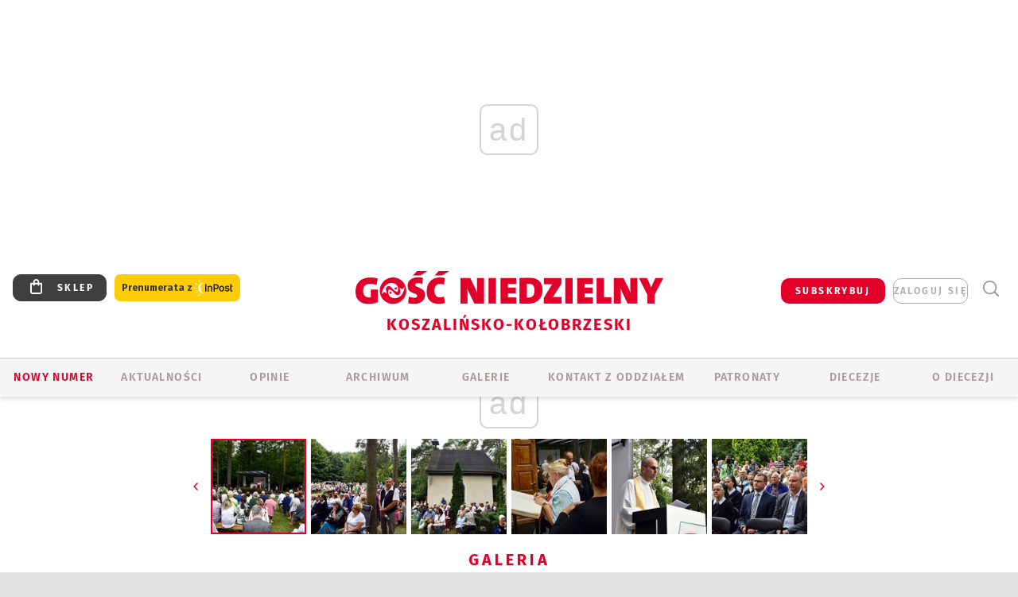

--- FILE ---
content_type: text/html; charset=utf-8
request_url: https://www.google.com/recaptcha/api2/anchor?ar=1&k=6LfKq5UUAAAAAMU4Rd1_l_MKSJAizQb5Mk_8bFA_&co=aHR0cHM6Ly9rb3N6YWxpbi5nb3NjLnBsOjQ0Mw..&hl=en&v=PoyoqOPhxBO7pBk68S4YbpHZ&size=invisible&anchor-ms=20000&execute-ms=30000&cb=op5jy8omg8m6
body_size: 48768
content:
<!DOCTYPE HTML><html dir="ltr" lang="en"><head><meta http-equiv="Content-Type" content="text/html; charset=UTF-8">
<meta http-equiv="X-UA-Compatible" content="IE=edge">
<title>reCAPTCHA</title>
<style type="text/css">
/* cyrillic-ext */
@font-face {
  font-family: 'Roboto';
  font-style: normal;
  font-weight: 400;
  font-stretch: 100%;
  src: url(//fonts.gstatic.com/s/roboto/v48/KFO7CnqEu92Fr1ME7kSn66aGLdTylUAMa3GUBHMdazTgWw.woff2) format('woff2');
  unicode-range: U+0460-052F, U+1C80-1C8A, U+20B4, U+2DE0-2DFF, U+A640-A69F, U+FE2E-FE2F;
}
/* cyrillic */
@font-face {
  font-family: 'Roboto';
  font-style: normal;
  font-weight: 400;
  font-stretch: 100%;
  src: url(//fonts.gstatic.com/s/roboto/v48/KFO7CnqEu92Fr1ME7kSn66aGLdTylUAMa3iUBHMdazTgWw.woff2) format('woff2');
  unicode-range: U+0301, U+0400-045F, U+0490-0491, U+04B0-04B1, U+2116;
}
/* greek-ext */
@font-face {
  font-family: 'Roboto';
  font-style: normal;
  font-weight: 400;
  font-stretch: 100%;
  src: url(//fonts.gstatic.com/s/roboto/v48/KFO7CnqEu92Fr1ME7kSn66aGLdTylUAMa3CUBHMdazTgWw.woff2) format('woff2');
  unicode-range: U+1F00-1FFF;
}
/* greek */
@font-face {
  font-family: 'Roboto';
  font-style: normal;
  font-weight: 400;
  font-stretch: 100%;
  src: url(//fonts.gstatic.com/s/roboto/v48/KFO7CnqEu92Fr1ME7kSn66aGLdTylUAMa3-UBHMdazTgWw.woff2) format('woff2');
  unicode-range: U+0370-0377, U+037A-037F, U+0384-038A, U+038C, U+038E-03A1, U+03A3-03FF;
}
/* math */
@font-face {
  font-family: 'Roboto';
  font-style: normal;
  font-weight: 400;
  font-stretch: 100%;
  src: url(//fonts.gstatic.com/s/roboto/v48/KFO7CnqEu92Fr1ME7kSn66aGLdTylUAMawCUBHMdazTgWw.woff2) format('woff2');
  unicode-range: U+0302-0303, U+0305, U+0307-0308, U+0310, U+0312, U+0315, U+031A, U+0326-0327, U+032C, U+032F-0330, U+0332-0333, U+0338, U+033A, U+0346, U+034D, U+0391-03A1, U+03A3-03A9, U+03B1-03C9, U+03D1, U+03D5-03D6, U+03F0-03F1, U+03F4-03F5, U+2016-2017, U+2034-2038, U+203C, U+2040, U+2043, U+2047, U+2050, U+2057, U+205F, U+2070-2071, U+2074-208E, U+2090-209C, U+20D0-20DC, U+20E1, U+20E5-20EF, U+2100-2112, U+2114-2115, U+2117-2121, U+2123-214F, U+2190, U+2192, U+2194-21AE, U+21B0-21E5, U+21F1-21F2, U+21F4-2211, U+2213-2214, U+2216-22FF, U+2308-230B, U+2310, U+2319, U+231C-2321, U+2336-237A, U+237C, U+2395, U+239B-23B7, U+23D0, U+23DC-23E1, U+2474-2475, U+25AF, U+25B3, U+25B7, U+25BD, U+25C1, U+25CA, U+25CC, U+25FB, U+266D-266F, U+27C0-27FF, U+2900-2AFF, U+2B0E-2B11, U+2B30-2B4C, U+2BFE, U+3030, U+FF5B, U+FF5D, U+1D400-1D7FF, U+1EE00-1EEFF;
}
/* symbols */
@font-face {
  font-family: 'Roboto';
  font-style: normal;
  font-weight: 400;
  font-stretch: 100%;
  src: url(//fonts.gstatic.com/s/roboto/v48/KFO7CnqEu92Fr1ME7kSn66aGLdTylUAMaxKUBHMdazTgWw.woff2) format('woff2');
  unicode-range: U+0001-000C, U+000E-001F, U+007F-009F, U+20DD-20E0, U+20E2-20E4, U+2150-218F, U+2190, U+2192, U+2194-2199, U+21AF, U+21E6-21F0, U+21F3, U+2218-2219, U+2299, U+22C4-22C6, U+2300-243F, U+2440-244A, U+2460-24FF, U+25A0-27BF, U+2800-28FF, U+2921-2922, U+2981, U+29BF, U+29EB, U+2B00-2BFF, U+4DC0-4DFF, U+FFF9-FFFB, U+10140-1018E, U+10190-1019C, U+101A0, U+101D0-101FD, U+102E0-102FB, U+10E60-10E7E, U+1D2C0-1D2D3, U+1D2E0-1D37F, U+1F000-1F0FF, U+1F100-1F1AD, U+1F1E6-1F1FF, U+1F30D-1F30F, U+1F315, U+1F31C, U+1F31E, U+1F320-1F32C, U+1F336, U+1F378, U+1F37D, U+1F382, U+1F393-1F39F, U+1F3A7-1F3A8, U+1F3AC-1F3AF, U+1F3C2, U+1F3C4-1F3C6, U+1F3CA-1F3CE, U+1F3D4-1F3E0, U+1F3ED, U+1F3F1-1F3F3, U+1F3F5-1F3F7, U+1F408, U+1F415, U+1F41F, U+1F426, U+1F43F, U+1F441-1F442, U+1F444, U+1F446-1F449, U+1F44C-1F44E, U+1F453, U+1F46A, U+1F47D, U+1F4A3, U+1F4B0, U+1F4B3, U+1F4B9, U+1F4BB, U+1F4BF, U+1F4C8-1F4CB, U+1F4D6, U+1F4DA, U+1F4DF, U+1F4E3-1F4E6, U+1F4EA-1F4ED, U+1F4F7, U+1F4F9-1F4FB, U+1F4FD-1F4FE, U+1F503, U+1F507-1F50B, U+1F50D, U+1F512-1F513, U+1F53E-1F54A, U+1F54F-1F5FA, U+1F610, U+1F650-1F67F, U+1F687, U+1F68D, U+1F691, U+1F694, U+1F698, U+1F6AD, U+1F6B2, U+1F6B9-1F6BA, U+1F6BC, U+1F6C6-1F6CF, U+1F6D3-1F6D7, U+1F6E0-1F6EA, U+1F6F0-1F6F3, U+1F6F7-1F6FC, U+1F700-1F7FF, U+1F800-1F80B, U+1F810-1F847, U+1F850-1F859, U+1F860-1F887, U+1F890-1F8AD, U+1F8B0-1F8BB, U+1F8C0-1F8C1, U+1F900-1F90B, U+1F93B, U+1F946, U+1F984, U+1F996, U+1F9E9, U+1FA00-1FA6F, U+1FA70-1FA7C, U+1FA80-1FA89, U+1FA8F-1FAC6, U+1FACE-1FADC, U+1FADF-1FAE9, U+1FAF0-1FAF8, U+1FB00-1FBFF;
}
/* vietnamese */
@font-face {
  font-family: 'Roboto';
  font-style: normal;
  font-weight: 400;
  font-stretch: 100%;
  src: url(//fonts.gstatic.com/s/roboto/v48/KFO7CnqEu92Fr1ME7kSn66aGLdTylUAMa3OUBHMdazTgWw.woff2) format('woff2');
  unicode-range: U+0102-0103, U+0110-0111, U+0128-0129, U+0168-0169, U+01A0-01A1, U+01AF-01B0, U+0300-0301, U+0303-0304, U+0308-0309, U+0323, U+0329, U+1EA0-1EF9, U+20AB;
}
/* latin-ext */
@font-face {
  font-family: 'Roboto';
  font-style: normal;
  font-weight: 400;
  font-stretch: 100%;
  src: url(//fonts.gstatic.com/s/roboto/v48/KFO7CnqEu92Fr1ME7kSn66aGLdTylUAMa3KUBHMdazTgWw.woff2) format('woff2');
  unicode-range: U+0100-02BA, U+02BD-02C5, U+02C7-02CC, U+02CE-02D7, U+02DD-02FF, U+0304, U+0308, U+0329, U+1D00-1DBF, U+1E00-1E9F, U+1EF2-1EFF, U+2020, U+20A0-20AB, U+20AD-20C0, U+2113, U+2C60-2C7F, U+A720-A7FF;
}
/* latin */
@font-face {
  font-family: 'Roboto';
  font-style: normal;
  font-weight: 400;
  font-stretch: 100%;
  src: url(//fonts.gstatic.com/s/roboto/v48/KFO7CnqEu92Fr1ME7kSn66aGLdTylUAMa3yUBHMdazQ.woff2) format('woff2');
  unicode-range: U+0000-00FF, U+0131, U+0152-0153, U+02BB-02BC, U+02C6, U+02DA, U+02DC, U+0304, U+0308, U+0329, U+2000-206F, U+20AC, U+2122, U+2191, U+2193, U+2212, U+2215, U+FEFF, U+FFFD;
}
/* cyrillic-ext */
@font-face {
  font-family: 'Roboto';
  font-style: normal;
  font-weight: 500;
  font-stretch: 100%;
  src: url(//fonts.gstatic.com/s/roboto/v48/KFO7CnqEu92Fr1ME7kSn66aGLdTylUAMa3GUBHMdazTgWw.woff2) format('woff2');
  unicode-range: U+0460-052F, U+1C80-1C8A, U+20B4, U+2DE0-2DFF, U+A640-A69F, U+FE2E-FE2F;
}
/* cyrillic */
@font-face {
  font-family: 'Roboto';
  font-style: normal;
  font-weight: 500;
  font-stretch: 100%;
  src: url(//fonts.gstatic.com/s/roboto/v48/KFO7CnqEu92Fr1ME7kSn66aGLdTylUAMa3iUBHMdazTgWw.woff2) format('woff2');
  unicode-range: U+0301, U+0400-045F, U+0490-0491, U+04B0-04B1, U+2116;
}
/* greek-ext */
@font-face {
  font-family: 'Roboto';
  font-style: normal;
  font-weight: 500;
  font-stretch: 100%;
  src: url(//fonts.gstatic.com/s/roboto/v48/KFO7CnqEu92Fr1ME7kSn66aGLdTylUAMa3CUBHMdazTgWw.woff2) format('woff2');
  unicode-range: U+1F00-1FFF;
}
/* greek */
@font-face {
  font-family: 'Roboto';
  font-style: normal;
  font-weight: 500;
  font-stretch: 100%;
  src: url(//fonts.gstatic.com/s/roboto/v48/KFO7CnqEu92Fr1ME7kSn66aGLdTylUAMa3-UBHMdazTgWw.woff2) format('woff2');
  unicode-range: U+0370-0377, U+037A-037F, U+0384-038A, U+038C, U+038E-03A1, U+03A3-03FF;
}
/* math */
@font-face {
  font-family: 'Roboto';
  font-style: normal;
  font-weight: 500;
  font-stretch: 100%;
  src: url(//fonts.gstatic.com/s/roboto/v48/KFO7CnqEu92Fr1ME7kSn66aGLdTylUAMawCUBHMdazTgWw.woff2) format('woff2');
  unicode-range: U+0302-0303, U+0305, U+0307-0308, U+0310, U+0312, U+0315, U+031A, U+0326-0327, U+032C, U+032F-0330, U+0332-0333, U+0338, U+033A, U+0346, U+034D, U+0391-03A1, U+03A3-03A9, U+03B1-03C9, U+03D1, U+03D5-03D6, U+03F0-03F1, U+03F4-03F5, U+2016-2017, U+2034-2038, U+203C, U+2040, U+2043, U+2047, U+2050, U+2057, U+205F, U+2070-2071, U+2074-208E, U+2090-209C, U+20D0-20DC, U+20E1, U+20E5-20EF, U+2100-2112, U+2114-2115, U+2117-2121, U+2123-214F, U+2190, U+2192, U+2194-21AE, U+21B0-21E5, U+21F1-21F2, U+21F4-2211, U+2213-2214, U+2216-22FF, U+2308-230B, U+2310, U+2319, U+231C-2321, U+2336-237A, U+237C, U+2395, U+239B-23B7, U+23D0, U+23DC-23E1, U+2474-2475, U+25AF, U+25B3, U+25B7, U+25BD, U+25C1, U+25CA, U+25CC, U+25FB, U+266D-266F, U+27C0-27FF, U+2900-2AFF, U+2B0E-2B11, U+2B30-2B4C, U+2BFE, U+3030, U+FF5B, U+FF5D, U+1D400-1D7FF, U+1EE00-1EEFF;
}
/* symbols */
@font-face {
  font-family: 'Roboto';
  font-style: normal;
  font-weight: 500;
  font-stretch: 100%;
  src: url(//fonts.gstatic.com/s/roboto/v48/KFO7CnqEu92Fr1ME7kSn66aGLdTylUAMaxKUBHMdazTgWw.woff2) format('woff2');
  unicode-range: U+0001-000C, U+000E-001F, U+007F-009F, U+20DD-20E0, U+20E2-20E4, U+2150-218F, U+2190, U+2192, U+2194-2199, U+21AF, U+21E6-21F0, U+21F3, U+2218-2219, U+2299, U+22C4-22C6, U+2300-243F, U+2440-244A, U+2460-24FF, U+25A0-27BF, U+2800-28FF, U+2921-2922, U+2981, U+29BF, U+29EB, U+2B00-2BFF, U+4DC0-4DFF, U+FFF9-FFFB, U+10140-1018E, U+10190-1019C, U+101A0, U+101D0-101FD, U+102E0-102FB, U+10E60-10E7E, U+1D2C0-1D2D3, U+1D2E0-1D37F, U+1F000-1F0FF, U+1F100-1F1AD, U+1F1E6-1F1FF, U+1F30D-1F30F, U+1F315, U+1F31C, U+1F31E, U+1F320-1F32C, U+1F336, U+1F378, U+1F37D, U+1F382, U+1F393-1F39F, U+1F3A7-1F3A8, U+1F3AC-1F3AF, U+1F3C2, U+1F3C4-1F3C6, U+1F3CA-1F3CE, U+1F3D4-1F3E0, U+1F3ED, U+1F3F1-1F3F3, U+1F3F5-1F3F7, U+1F408, U+1F415, U+1F41F, U+1F426, U+1F43F, U+1F441-1F442, U+1F444, U+1F446-1F449, U+1F44C-1F44E, U+1F453, U+1F46A, U+1F47D, U+1F4A3, U+1F4B0, U+1F4B3, U+1F4B9, U+1F4BB, U+1F4BF, U+1F4C8-1F4CB, U+1F4D6, U+1F4DA, U+1F4DF, U+1F4E3-1F4E6, U+1F4EA-1F4ED, U+1F4F7, U+1F4F9-1F4FB, U+1F4FD-1F4FE, U+1F503, U+1F507-1F50B, U+1F50D, U+1F512-1F513, U+1F53E-1F54A, U+1F54F-1F5FA, U+1F610, U+1F650-1F67F, U+1F687, U+1F68D, U+1F691, U+1F694, U+1F698, U+1F6AD, U+1F6B2, U+1F6B9-1F6BA, U+1F6BC, U+1F6C6-1F6CF, U+1F6D3-1F6D7, U+1F6E0-1F6EA, U+1F6F0-1F6F3, U+1F6F7-1F6FC, U+1F700-1F7FF, U+1F800-1F80B, U+1F810-1F847, U+1F850-1F859, U+1F860-1F887, U+1F890-1F8AD, U+1F8B0-1F8BB, U+1F8C0-1F8C1, U+1F900-1F90B, U+1F93B, U+1F946, U+1F984, U+1F996, U+1F9E9, U+1FA00-1FA6F, U+1FA70-1FA7C, U+1FA80-1FA89, U+1FA8F-1FAC6, U+1FACE-1FADC, U+1FADF-1FAE9, U+1FAF0-1FAF8, U+1FB00-1FBFF;
}
/* vietnamese */
@font-face {
  font-family: 'Roboto';
  font-style: normal;
  font-weight: 500;
  font-stretch: 100%;
  src: url(//fonts.gstatic.com/s/roboto/v48/KFO7CnqEu92Fr1ME7kSn66aGLdTylUAMa3OUBHMdazTgWw.woff2) format('woff2');
  unicode-range: U+0102-0103, U+0110-0111, U+0128-0129, U+0168-0169, U+01A0-01A1, U+01AF-01B0, U+0300-0301, U+0303-0304, U+0308-0309, U+0323, U+0329, U+1EA0-1EF9, U+20AB;
}
/* latin-ext */
@font-face {
  font-family: 'Roboto';
  font-style: normal;
  font-weight: 500;
  font-stretch: 100%;
  src: url(//fonts.gstatic.com/s/roboto/v48/KFO7CnqEu92Fr1ME7kSn66aGLdTylUAMa3KUBHMdazTgWw.woff2) format('woff2');
  unicode-range: U+0100-02BA, U+02BD-02C5, U+02C7-02CC, U+02CE-02D7, U+02DD-02FF, U+0304, U+0308, U+0329, U+1D00-1DBF, U+1E00-1E9F, U+1EF2-1EFF, U+2020, U+20A0-20AB, U+20AD-20C0, U+2113, U+2C60-2C7F, U+A720-A7FF;
}
/* latin */
@font-face {
  font-family: 'Roboto';
  font-style: normal;
  font-weight: 500;
  font-stretch: 100%;
  src: url(//fonts.gstatic.com/s/roboto/v48/KFO7CnqEu92Fr1ME7kSn66aGLdTylUAMa3yUBHMdazQ.woff2) format('woff2');
  unicode-range: U+0000-00FF, U+0131, U+0152-0153, U+02BB-02BC, U+02C6, U+02DA, U+02DC, U+0304, U+0308, U+0329, U+2000-206F, U+20AC, U+2122, U+2191, U+2193, U+2212, U+2215, U+FEFF, U+FFFD;
}
/* cyrillic-ext */
@font-face {
  font-family: 'Roboto';
  font-style: normal;
  font-weight: 900;
  font-stretch: 100%;
  src: url(//fonts.gstatic.com/s/roboto/v48/KFO7CnqEu92Fr1ME7kSn66aGLdTylUAMa3GUBHMdazTgWw.woff2) format('woff2');
  unicode-range: U+0460-052F, U+1C80-1C8A, U+20B4, U+2DE0-2DFF, U+A640-A69F, U+FE2E-FE2F;
}
/* cyrillic */
@font-face {
  font-family: 'Roboto';
  font-style: normal;
  font-weight: 900;
  font-stretch: 100%;
  src: url(//fonts.gstatic.com/s/roboto/v48/KFO7CnqEu92Fr1ME7kSn66aGLdTylUAMa3iUBHMdazTgWw.woff2) format('woff2');
  unicode-range: U+0301, U+0400-045F, U+0490-0491, U+04B0-04B1, U+2116;
}
/* greek-ext */
@font-face {
  font-family: 'Roboto';
  font-style: normal;
  font-weight: 900;
  font-stretch: 100%;
  src: url(//fonts.gstatic.com/s/roboto/v48/KFO7CnqEu92Fr1ME7kSn66aGLdTylUAMa3CUBHMdazTgWw.woff2) format('woff2');
  unicode-range: U+1F00-1FFF;
}
/* greek */
@font-face {
  font-family: 'Roboto';
  font-style: normal;
  font-weight: 900;
  font-stretch: 100%;
  src: url(//fonts.gstatic.com/s/roboto/v48/KFO7CnqEu92Fr1ME7kSn66aGLdTylUAMa3-UBHMdazTgWw.woff2) format('woff2');
  unicode-range: U+0370-0377, U+037A-037F, U+0384-038A, U+038C, U+038E-03A1, U+03A3-03FF;
}
/* math */
@font-face {
  font-family: 'Roboto';
  font-style: normal;
  font-weight: 900;
  font-stretch: 100%;
  src: url(//fonts.gstatic.com/s/roboto/v48/KFO7CnqEu92Fr1ME7kSn66aGLdTylUAMawCUBHMdazTgWw.woff2) format('woff2');
  unicode-range: U+0302-0303, U+0305, U+0307-0308, U+0310, U+0312, U+0315, U+031A, U+0326-0327, U+032C, U+032F-0330, U+0332-0333, U+0338, U+033A, U+0346, U+034D, U+0391-03A1, U+03A3-03A9, U+03B1-03C9, U+03D1, U+03D5-03D6, U+03F0-03F1, U+03F4-03F5, U+2016-2017, U+2034-2038, U+203C, U+2040, U+2043, U+2047, U+2050, U+2057, U+205F, U+2070-2071, U+2074-208E, U+2090-209C, U+20D0-20DC, U+20E1, U+20E5-20EF, U+2100-2112, U+2114-2115, U+2117-2121, U+2123-214F, U+2190, U+2192, U+2194-21AE, U+21B0-21E5, U+21F1-21F2, U+21F4-2211, U+2213-2214, U+2216-22FF, U+2308-230B, U+2310, U+2319, U+231C-2321, U+2336-237A, U+237C, U+2395, U+239B-23B7, U+23D0, U+23DC-23E1, U+2474-2475, U+25AF, U+25B3, U+25B7, U+25BD, U+25C1, U+25CA, U+25CC, U+25FB, U+266D-266F, U+27C0-27FF, U+2900-2AFF, U+2B0E-2B11, U+2B30-2B4C, U+2BFE, U+3030, U+FF5B, U+FF5D, U+1D400-1D7FF, U+1EE00-1EEFF;
}
/* symbols */
@font-face {
  font-family: 'Roboto';
  font-style: normal;
  font-weight: 900;
  font-stretch: 100%;
  src: url(//fonts.gstatic.com/s/roboto/v48/KFO7CnqEu92Fr1ME7kSn66aGLdTylUAMaxKUBHMdazTgWw.woff2) format('woff2');
  unicode-range: U+0001-000C, U+000E-001F, U+007F-009F, U+20DD-20E0, U+20E2-20E4, U+2150-218F, U+2190, U+2192, U+2194-2199, U+21AF, U+21E6-21F0, U+21F3, U+2218-2219, U+2299, U+22C4-22C6, U+2300-243F, U+2440-244A, U+2460-24FF, U+25A0-27BF, U+2800-28FF, U+2921-2922, U+2981, U+29BF, U+29EB, U+2B00-2BFF, U+4DC0-4DFF, U+FFF9-FFFB, U+10140-1018E, U+10190-1019C, U+101A0, U+101D0-101FD, U+102E0-102FB, U+10E60-10E7E, U+1D2C0-1D2D3, U+1D2E0-1D37F, U+1F000-1F0FF, U+1F100-1F1AD, U+1F1E6-1F1FF, U+1F30D-1F30F, U+1F315, U+1F31C, U+1F31E, U+1F320-1F32C, U+1F336, U+1F378, U+1F37D, U+1F382, U+1F393-1F39F, U+1F3A7-1F3A8, U+1F3AC-1F3AF, U+1F3C2, U+1F3C4-1F3C6, U+1F3CA-1F3CE, U+1F3D4-1F3E0, U+1F3ED, U+1F3F1-1F3F3, U+1F3F5-1F3F7, U+1F408, U+1F415, U+1F41F, U+1F426, U+1F43F, U+1F441-1F442, U+1F444, U+1F446-1F449, U+1F44C-1F44E, U+1F453, U+1F46A, U+1F47D, U+1F4A3, U+1F4B0, U+1F4B3, U+1F4B9, U+1F4BB, U+1F4BF, U+1F4C8-1F4CB, U+1F4D6, U+1F4DA, U+1F4DF, U+1F4E3-1F4E6, U+1F4EA-1F4ED, U+1F4F7, U+1F4F9-1F4FB, U+1F4FD-1F4FE, U+1F503, U+1F507-1F50B, U+1F50D, U+1F512-1F513, U+1F53E-1F54A, U+1F54F-1F5FA, U+1F610, U+1F650-1F67F, U+1F687, U+1F68D, U+1F691, U+1F694, U+1F698, U+1F6AD, U+1F6B2, U+1F6B9-1F6BA, U+1F6BC, U+1F6C6-1F6CF, U+1F6D3-1F6D7, U+1F6E0-1F6EA, U+1F6F0-1F6F3, U+1F6F7-1F6FC, U+1F700-1F7FF, U+1F800-1F80B, U+1F810-1F847, U+1F850-1F859, U+1F860-1F887, U+1F890-1F8AD, U+1F8B0-1F8BB, U+1F8C0-1F8C1, U+1F900-1F90B, U+1F93B, U+1F946, U+1F984, U+1F996, U+1F9E9, U+1FA00-1FA6F, U+1FA70-1FA7C, U+1FA80-1FA89, U+1FA8F-1FAC6, U+1FACE-1FADC, U+1FADF-1FAE9, U+1FAF0-1FAF8, U+1FB00-1FBFF;
}
/* vietnamese */
@font-face {
  font-family: 'Roboto';
  font-style: normal;
  font-weight: 900;
  font-stretch: 100%;
  src: url(//fonts.gstatic.com/s/roboto/v48/KFO7CnqEu92Fr1ME7kSn66aGLdTylUAMa3OUBHMdazTgWw.woff2) format('woff2');
  unicode-range: U+0102-0103, U+0110-0111, U+0128-0129, U+0168-0169, U+01A0-01A1, U+01AF-01B0, U+0300-0301, U+0303-0304, U+0308-0309, U+0323, U+0329, U+1EA0-1EF9, U+20AB;
}
/* latin-ext */
@font-face {
  font-family: 'Roboto';
  font-style: normal;
  font-weight: 900;
  font-stretch: 100%;
  src: url(//fonts.gstatic.com/s/roboto/v48/KFO7CnqEu92Fr1ME7kSn66aGLdTylUAMa3KUBHMdazTgWw.woff2) format('woff2');
  unicode-range: U+0100-02BA, U+02BD-02C5, U+02C7-02CC, U+02CE-02D7, U+02DD-02FF, U+0304, U+0308, U+0329, U+1D00-1DBF, U+1E00-1E9F, U+1EF2-1EFF, U+2020, U+20A0-20AB, U+20AD-20C0, U+2113, U+2C60-2C7F, U+A720-A7FF;
}
/* latin */
@font-face {
  font-family: 'Roboto';
  font-style: normal;
  font-weight: 900;
  font-stretch: 100%;
  src: url(//fonts.gstatic.com/s/roboto/v48/KFO7CnqEu92Fr1ME7kSn66aGLdTylUAMa3yUBHMdazQ.woff2) format('woff2');
  unicode-range: U+0000-00FF, U+0131, U+0152-0153, U+02BB-02BC, U+02C6, U+02DA, U+02DC, U+0304, U+0308, U+0329, U+2000-206F, U+20AC, U+2122, U+2191, U+2193, U+2212, U+2215, U+FEFF, U+FFFD;
}

</style>
<link rel="stylesheet" type="text/css" href="https://www.gstatic.com/recaptcha/releases/PoyoqOPhxBO7pBk68S4YbpHZ/styles__ltr.css">
<script nonce="UcX6WrLXyuJdsB1ywTLc-w" type="text/javascript">window['__recaptcha_api'] = 'https://www.google.com/recaptcha/api2/';</script>
<script type="text/javascript" src="https://www.gstatic.com/recaptcha/releases/PoyoqOPhxBO7pBk68S4YbpHZ/recaptcha__en.js" nonce="UcX6WrLXyuJdsB1ywTLc-w">
      
    </script></head>
<body><div id="rc-anchor-alert" class="rc-anchor-alert"></div>
<input type="hidden" id="recaptcha-token" value="[base64]">
<script type="text/javascript" nonce="UcX6WrLXyuJdsB1ywTLc-w">
      recaptcha.anchor.Main.init("[\x22ainput\x22,[\x22bgdata\x22,\x22\x22,\[base64]/[base64]/[base64]/[base64]/[base64]/UltsKytdPUU6KEU8MjA0OD9SW2wrK109RT4+NnwxOTI6KChFJjY0NTEyKT09NTUyOTYmJk0rMTxjLmxlbmd0aCYmKGMuY2hhckNvZGVBdChNKzEpJjY0NTEyKT09NTYzMjA/[base64]/[base64]/[base64]/[base64]/[base64]/[base64]/[base64]\x22,\[base64]\\u003d\x22,\x22wrfCj8OdWcO4ZT3CvMOWw5dFw7/[base64]/bjFpPcO7wr7CiHZVZ3d9Vy/CkMK4UMOnQcOILsKoH8OtwqlOPwvDlcOqOWDDocKbw6UMK8OLw4Jcwq/[base64]/[base64]/Cq8Ksw6TCgsO9WMOnw7gYwpbCssK/ImslUzIdGcKXwqXCvFHDnlTCiQEswo0RwqjClsOoB8K/GAHDukULb8OEworCtUxSbmktwq/Crwh3w6BkUW3DgQzCnXE/CcKaw4HDucKnw7o5O2DDoMOBwrjCksO/AsOfUMO/f8KCw6fDkFTDhzrDscOxKcKALA3ClBN2IMOtwrUjEMOBwpEsE8KWw5pOwpBmAsOuwqDDmMKpSTchw7rDlsKvODfDh1XChcO0ETXDiAhWLVFjw7nCnWfDjiTDuRY3R1/DmzDChExBTCwjw5PDqsOEbk/DvV5ZNDhye8OAwpfDs1pYw6c3w7scw587wrLCicKJKiPDrsK1wos6wqzDr1MEw4BBBFwoXVbCqlbClkQ0w5QpRsO7IAs0w6vCgcOtwpPDrAMrGsOXw7pNUkMlwqbCpMK+wprDgcKZw63Co8OEw7LDhMKzUWtFwpnCuTNQCjDDiMKVKMOyw5/[base64]/CpcKlNiBvwqpYSUTCiMOGw4jCg0nClF3DlMOLBiJ7wr0Iw547aDEOSyg/YCMZPcKZL8OLPMOwwqHCkRfCs8Ouw6dQQBVYJF3Cuyg9w7zCpcOBw6TClFxRwq3DtA5Ww4TCujBzw7YwZMKjwpNfFcKYw4wcbwoMw4/[base64]/DlcOJRMOEw6BWwr/DpHMDOsOQwpA2w6HCmFrCsmnCrxk6wqpNTU/Cl2jDgRYIw7jDpsOka1VkwrQZGGXCpMKyw7fCszXCuyDCvRnDrcOzw6VcwqMaw63CiSvDu8KEZ8K1w6c8Xi5mw4EdwpZAcX9xW8Kuw69wwoDDiAIXwpDCgWDCs2/CjkRNwrDCjsK7w5zCgwsRwqpsw55+PMO7wo/[base64]/DlHjCv1XDhknDmMKsw5vDpA51woRSQcKFCMKqQ8OqwqHCkcKPZ8KewoRRDVxRC8KEK8Otw5wLwpxBVcKGwpIuWhB2w5xfWcKswpoQw5XDh1BJWjHDg8OwwrHCt8O0LSDCpMODwrENwpMOw4hnaMOWQ2d4JMOoVsKCLsOyFj7Cm0AUw4vDlHoOw4luwrIhw5/CnkksDcOxw4fDiEplwoLCsQbCrMOhDn/DvsK+LGx4IHsPPsOSw6TDkXzCj8OQw7/DhH7Dv8OUQg7Doy5Pw75qwq9Dw5vDjMK/woUJKcKESQzCl2/Cqg/CuETDhlxpw7jDlsKGZjMQw6w3Q8OywpF0esO0RVVYT8O3DsOUSMO2wpbCrknCgm0aLsOfEBDCi8KgwpbDmGt5wqwyO8OQBsOrw5nDrDV0w47DgnFuw6DCssKMwo/DoMO+wrjCnFHDiXYHw5LCl1DCgMKPPkAiw5fDq8OIBXnCt8KBw7slVE/DpFrDo8KkwqTCrEx9wqHCnDTCnMODw6gmwo8fw7vDsBIbGcK9wqjDkmg6DcKfTsK3Kz7Do8KuDBjCjcKAw4YuwoYTNTrCqMO+wqEPSsOjwrwPRMOPVcOCGcOEABB8w78Vw45Ew7bDgzrCq0zCp8KewrjDssKdDsKowrLCnVPDkcOXVMKIeWcOPx43EcKZw5jCogE6w7/CnE7CmArCggN2wojDssK6w4dNNjEJw53ClUPDuMOVI14aw61HR8Kxw6kvwrBZw7jDk0PDoBBcw70fwpYXwpDCm8OmwrTDr8KuwrEnK8Kuw4XCnwbDqsOBSnrCpyjDqMOTGxzDjsKXIEDCqsOLwr8PJSUewqLDiG8vW8KwTMOAwpvDoh/[base64]/[base64]/CsmjDnHMEfE8HLS/Co8K8d2ADw7bCrMKMw6NhKcOLwotPbgjDpl0Kw7nDgcOIw6LDjAYDbjvCoS5IwqsWaMObwqHCiXbDm8Oww5ENw748w692wpYmwoTDvsK5w5nCg8OFC8KOw7VQwo3CnhEAb8ORK8Kjw5/Cu8KPwqnDn8OSZsK/wrTCgzpJwqFHwqpdKDPDjAHDgyVRJSs2w5oCIsO1HcOxw78XNMOSbcOZfRQIw53CrsKfw4HDiU7Dp0/DsXBZw7dhwpRNwqzCrXp5wrvCtgEoG8K1wpZywpnChcK2w54Uwq4cPsKIWnDCmWUMPMOZNx9+wqrCmcONW8OUP0Qnw5ZiRsKZd8KAw7pPwqPCm8O2aHZCw4ciw7rDvwrDh8KncMK8FGTDq8ORw5sNw7wQw4XCi3/DgHEpw6gddAjDqRU2B8OuwozDt3Y1w5PCnMKAYhkDwrbClsOiw5XCp8OmDScLwogBwrXDtmEnfgXDmwbCu8OTw7TDrBRRL8KhAcOIwprDo1PCsEHCq8K1CG4pw4tBLmvDmsOvVMK5w7/DsBDClcKmw7QpUlF/wp/[base64]/CucKIw6jDj1pTwoV8wofCrARJw67CvQnDl8KDw6Ygw5XDnsOEw6csdcOHA8OYwo3DpsKrwqNkVnsEw6dWw7/CiAnCiiMQUDoRakPCscKMZcKCwqdnBMOCVMKURjFKesKkdCQZw5hIw4YYb8KZbsO+wrrCj3/CphEqGsK2wq/DpEAbZsKAPcO2MFd+w7fCn8OxUFzDpcKpw705UhXDocK1w7dleMK7cCXDhUNTwqYpwoTDkcOEecKowrTCgMKOwpfCh1htw6XCu8KwMBbDicOSw6N/JcK/LC4SCMODXMKzw6DDkW4xFMOjQsOTw6/[base64]/CnT4fV2HCiMOSwo9LFns6woR8w714R8KWw57DgXcqw70gHCfDmMKNw7BHw7LDnMK5f8O8GA5/dj4gU8OXw57CisKyTy1hw68Dw4jDj8Osw5Y2w4fDtjw7wpLCnBPCuGPCgcKMwqcywr/Ct8OcwpsJw5vCjMO+w7bDmsOUTsO1MlTDnkoowofCgMKdwop6wp/[base64]/[base64]/Fxltw4jCtcOxw5zDjcO0GXTCvSYAKsOmKsKNRcOWw6tuIiPDtcO/w7rDp8ODwoTClcKQwrQeE8K7wobDnMO1dhLCvMKwZ8ONw4JfwobCoMKiwqZ5PMOPQ8O6wo8Wwr3Dv8KWSmnCocKlwqPCvmVewoIcRMKswrlvRlfDpcKUBBpqw4vCgEFRwrrDonTChBfDiBTDrilsw73DusKMwpfCh8O5wqUyH8ODbsOTacKxOE/CssKbMyJ7wqjCi3xvwooyPXYCEhFWw5bCq8OXwpjDl8K0wrR0w5QVfhwAwoVkbSrClsOBw5rDmMKqw73DviHDjVo0w73DocOUQ8OmXQzDs3bDiU/Cr8OiSBEsSWrChFPDl8KqwoZySwttwrzDoRAFY3/[base64]/DtcK/w5/CvMKhC8KxVC5FX3TDqsKDw5kpMcOdw4jCgXrClcOqw4jCkcKCw4DDncKRw47Cm8KFwqEYw4htwp/CnsKvImXDrMK6KCg8w7EYGhA/w5HDrXXCnmrDp8O9w7kza1zCkwA1w47Cum/[base64]/IizCulvCqcOswq/[base64]/[base64]/DvsKaw5XDhAgRw4cbw4A8FlwReiBpwrrDs37CsmDCqjTDpS3DjWDDtifDmcKKw4RFDVLCmXBBFcO+w50zwp/DtsKJwpAUw4k6fsOKEMKmwpp9WcKYwqbCt8Oqw4g+w5gswqkHwoMSR8OpwqwXITnCpQQ7w7DDiSrCvMOdwrMEF13DuRhDwphkwqAJZsOBdMK8w7Ekw4Rbw4hawp1XSUzDsC7CtCLDrAd/w4/[base64]/[base64]/DqsKiU8ONwosBwrXCpMOmw4jDq1oXwrvCk8Kke8KZw4vChcOsLjHCk07DhsKRwr/DssKcfMOVBD3CiMKOwoDDkCDCocOpdzLCpcKWVGkLw6w+w4/[base64]/[base64]/wpvCgMOmwr89wq7CiVNVF3jCi8OMw7rCmxHDgsKrwqwcKMOQUMOsV8OZw7Rpw4HDgHTDt0PCji3DgAvDpw7Du8O7wo5Ww7vCi8KdwrFJwrJpwpQwwpspw7rDjsKJLA/DoC/Chj/CgcOMJcOuTcKdVsOdZ8OeG8KLDgNxbDzCgMK/[base64]/CuC7DtsOywqbDuRXDmsKZw43CvR3DhcOrY8KrbCXCsQfDknzDosOdAmJpwq3DtMOMw4RKdQ1gwo/CqFvDvMK9Ix/[base64]/CkMKyw5rDqC/Dqn9vw4kobBsjPEVpaMKWwqzDug7CrB7DtMOYw4sXwoF/wrIlZMKrT8O7w6VvCGESYHLDl1UDPsOiwoBZwr3Cj8OkTMOCwr/CpcKSwoXCjsODfcKPw7VMD8Ocwq3CosKzwpvDqMOawqgjVsK7WMOyw6bDs8KVw69twprDtcOlZDt/BDpTw7gvQ1c7w40zw78hfnPChMKNw7xvwo5GXx/CosOfQSjCpQEOwqrCmsO9LDTDoj0GwrTDusKiw4TDs8KMwp9TwoFQGWguJ8Olw73DvxTCll1NUCrDgsOEbcOZw6DCisKkwrfCoMK5w7DCvzZ1wrlcD8KbQsO3w6PCpkVGw7wdEcO3MsKbw4/Cm8KJwrkHYMKQwok+C8KbWgJyw7XCq8OQwq/DlQE3VHdLTcKqwqfDmzlaw7skUsOtwoZ1Q8Kow4fDjlpXwqE7wp1/[base64]/Dvh7Cv8Kuw75awr3CtFZgw64jwoJqBCzDhcOnUMOswqXDicOfR8OCVMK3Kz9hYnFfAm9OwrTCgjXClwMsZT/[base64]/Cp8KpTjMsw68GHcKvJsK+fg3Dg8KpwrM9D0zCmcOJN8Kmw4gzwonDugTCmB/DiilIw75ZwoTDucOwwp4+dW3DmsOswo3DpQ5Xw57Dp8K3LcK8w4fDqDDDtsO5wrbCh8O/wqbCicO4wpjDi2/DvsOaw41MOxNhwrjCgcOKw4zDiyFiORXCg1VATsOkJMK5w5DDksKMw7Bdwp9TVcODUCPCjT3CtF3ChMKVPcOpw6V5O8OkR8K8wofCv8O7R8OPRcKswqrCkW8eNcKefBrCjULDgFrDmnMrw50UAFXDp8Ocwq/Do8K3fsKHB8K7RcKYYMK4KUlYw40FeEw9w5/CusOkBQDDh8K1I8OQwo8nwpsuAcOwwqvDrsKTNsOUSTjDjMOIXx8TFFXCvUhPw5YywoTCtcKaJMKmN8KFwp9+w6ENOn4TQCLDkcOHwqPDgMKIb2VlJcO7GQ4Mw6poPWR/FcOveMOIZC7CjSLCl3BYw67CoXPCmyrCi0xOw5prQzs1NcKfd8K/aAJZLhxkHMO/wqzDoTTDkcORw4zDvljCksKew40fOn7CncKaC8KSfHFUw6F9wpbDh8KywqLCsMO0w5dCXMOMw5tgKsOgL3w4YFDDsF3CshbDkcKZwozCl8K3wqzCiyFCb8ODSzbCssKwwq1UZFjDi2bCoAHDqMOKw5XDiMO3w7Q+B2/CsWzClnhvUcKUwoPDknbCvUzCtj5zDMOAw6k2djdVKsKUw4M6w57CgsO2w4dIwoTDhAsowoDCmU/CtcKFwrMLZWvDvHfDrGvCvxHDhcO/wp9VwojDlH9+CMKeRi3DtT8jMD/CtSLDm8Orwr3CucOTwofDjwjCnEZIXsOhw5HDl8O4e8K5w4xtwpPDhsKYwopZw5M+w7VRNsOVwrdWMMO/wpcUw4dGOsKrw5JFw6nDunAOwqjDl8KnbXXCnSZOLQDDmsOIUMOPw53Cq8OGw5caWFrDksOtw6jCv8KIQMK8HHrCtHxFw6d1w7fChcKOw4DCmMKnWcKcw45NwqY7wqbCv8OGQ2pzQWlxw5Vtwoohw7HCvMKMw7/[base64]/[base64]/CnnLDk8KBWWHDtsOOFyHDisOrdjM5w4Edw7gCwrrCsUXDksOCw7oaQ8OkG8O7C8KXXMOTQsKESsK+L8KUwocDw5wCw4FDwot0bsOIeVvCu8OBNxJiHj0IJ8KQe8KSR8OywpdCTjHCoXbCiQDDqcOYwocncgbDv8O4wqDClsOlw4jCqsO5w6kiRcK/ZU0TwovCicOEfyfCiAV1R8KgC0HDmMK3w5VAMcKLw75hw47DkcKqDB4vwp/[base64]/Dr2fCoMKAw6/DuTVbC1/Dj8O6aGweVMK4NFk1wo7DtGLCisKbGijCucO+F8O/w6rCuMOZwpjDu8KSwr3CpHBiwpR8OsKSw7pGwrx3wrHDoQ/DrMOyYH/Cr8OPd3vDuMOLdl9PDsOMQsKywo/CocOYwqTDsGgpAgvDh8KZwrtiwrXDmE/CusKxwrDDnMOzwrcUw7fDo8KTd33Dlxx8Aj/[base64]/[base64]/CtXIWw7Rkw5/DsVbDqMOEP8Oew77Dv8K5VcONw6lLY8Kjwq8owrc0w6bDlcOHAk8rwqvCuMOIwoAQw47CkArDhcOLDSLDnipwwrzChMK3w4tCw5Mbb8KfeU9kPXdHIMKFHMK6wopQUjvCm8OYfW3ClsOtwonCscKcw5EGaMKMNMOvSsOfUFImw7smHjzCpMKNwps+w7EQfQhxwojDkS/DqsOpw6l3wqhQbMOMDMKhwo1ow60CwpnDgCnDksKNFQJMwpTDsjvCrEDCqG/[base64]/w5LCusOvwohIw7zCpMKLJcOLYWtnVcKILQZTREbCv8KXw7QQwprDh1/Cq8KgY8O3w6xYXsOow7jCisKkGzDDnnDDsMKkccOqwpLCtCHCuXYRC8OOMsK2wrXDgBbDocKzwqTCi8KKwoMNJjjCocOIAXcjaMK5w60lw7k5wo/[base64]/Y8K6wobDgTfCrlvCmcKCNVXDr8K7w4PCqsOhdELDjMONw4MoQEbCm8KQwr5Sw4vCgn0ga1/[base64]/CnsK/wqxhwpBOZMOAGcKuwohNwr85w4tHw6TCrSvDscOTYXDDoR9ww53DgMOYw6JVVSfClcOAwrhBwqpOHQrDhkIpw7PCk1Vdwp02w4rCrTTDksKrZQd5wpg6wqgSfcOVw551w5jDosOoJA80fWYSW3hEEW/DvMO7GiI1w4XDq8OLwpbDksOPw5ghw4zCrMOswqjDvMKsCXxVw5ZnCsOpw4zDjgTDhMOXwrE1w4JgRsOtA8KwN13DgcKuw4DDjhQ9MgYWw45rWsKvw57Du8Klfjckw4BCJcKBamfDmcOHwoNjNMK4QF/DkMOPHMKeEAooFMKRTh4FGlAAwoLDsMKDBMKOwqoHbCjDuHTCv8KYSxs9wrU2HsOJDhjDp8OsdhlBw6rCgcKcJEtVNMKowr4MNwt0GMK/[base64]/[base64]/wrfCohgxUAnDp33CgirCm8K5QMOdFzEPw75/AUDCi8KMbMOCw7Ubw7opwrMcw6HDk8KJw47CozsRPSzDvcOEw4PCsMOywpPDqi1Bwo9Ww5rDkknCg8ObZsKJwp7DgcKIfsOFe0IZEcOfwpPDljDDqMOCZ8KNw4hbwrQVwqHDlcOZw5nDmmfCvsK6NMOywp/[base64]/Dkn3CpGU/cQA5w448wqHCgcK+w4IRRcORw4vCsiXCpx3DiVjCu8KVw4VuwpLDosOmdsKFQ8KOwrU5wo4dMFHDgMOiwrrChMKlTHnDvcKEwqzCty4Jw5BCw5UTw59UF2VJw5/DoMKIVD09w6BVdAdzKsKScMO6wpoJU0/[base64]/Dv8OFwrdgwofDvnzDrcOTP8KzEDktLsOhS8KlMxzDq0rCt0lsR8Kxw7LDisKswofDigPDmMOmw5fDqGDCmgNRw5gOw70xwoVVw77Cs8O9w4LCiMOPwpcHHQ4EASPCmcOowppWX8OPEjhUwqUow5HDhMKBwrYNw71qwr/CqcOFw7zCisKMwpZhIgzDrXLCmkAvw4oNwr97wpfCnhsvwo0aFMKHW8OPw7/CkyhRA8KBEMKww4V7w65/w5Iow4rDnUw4w7BnHCplEsK3RsOmwqLCsF4LW8OEC2ZWJ2JIER4Iw43CpcKqw4cBw4JjcR4+bMKqw6t6w5ECwrTCtxhRwqzCmHkHwoLCmyw/[base64]/DgsOhwrR8w7LCisKDZ8OAw4g6f8OAZwUqw5fCt8O+wpILGlPDnGzCkTwwfCltw7XCu8Ofw5zDrsKMesOSw5DDkG5lPsO9wo8+wrHCk8K1PBrCncKJw7TCnBY/w63CvGdZwq0fKcKNw4gtWcOBY8KyDsOBOMOWw6PDrgXCr8OLU2xUEk7DqcOMYMKkPF89bTAJw5JSwpZzVsKfw4IgSzt8GcO8bcONw6/[base64]/YE3Do25IwqJ8wpUZw6XCmmF6AcKkd8O1IsO/[base64]/[base64]/CuAcvQS46w4XCn8Koa8K1wqNkOMKDw6wsUzTCnUjCskhJwrBLw5HCrRrCmMOzw5LChRjCpkTDrGkbHMK2L8KrwoQnQ1XDrsKzdsKgwoPCi1UIw7/DkMKrURRhwpYDTcKzwptxw73DoijDl3rDnm7DqQQiwptrcAvCj0jDg8Ksw45Se2/[base64]/w6VWN3ljwqfDuw06w7XDusKSMMOeSFjDlVc+W0LDthlnYsOuYcKaP8Ohw5fDmsKfLS94S8KveQXDrcKfwoN4TVUca8K7PiFPwpvCpcKuRcKsCcKvw7zCs8OKKsKYbcK7w6rDkMOzwqwRw7bCmHcvbSVTdsKrb8K6awDDksOnw4lrOzgcwofCu8KTa8KJA1/[base64]/ChsO7d3B/c8KhT3I3w4AOBDdewqkTwrLCi8KjwrHDpcOrWwtyw7PChcKyw7RNNMO6ZDLCnsKkw6UJwqJ8VwfDocKlODBwdw/DnBnDhghrw4RQwp0cAMKPwrJ+W8Ojw68sSMKBw5Q0LHYyFwwhwofDgS1MbnzDliMoW8KUDnEvJEZVdBB4GsOMw5vCpsKfw5Zzw6BZUMK4JsOPwoh7wqXDicOKARsIMAzDg8OLw65/R8O6w6TCoGZfwp3DuTXDjMKLI8KUw65GWk05CgJEw4deXiTDq8KhH8K0XsKiYMKFwqLDpcO5K2VTJELCu8KXCyzDmVHDhlMDw7RbW8OIwp9mwpnChQtnwqLDvsK6w7JyB8K4wr/DgU/[base64]/Dt8KFOMKRwrtbwozCgMKUf1HDvzxZeTIPIcKlw7jDiW7CncOPw44TVVJKwqd2XcKJcsKhw5ZqegtLT8Oaw654BXEsZj/DpTfCpMOyI8OPwoU1w6JrFsO5w4c7ccKVwqMCGBHDssK/RcKRw5DDj8OGwpzDljXDtcKVw7B1BMOVaMOmPxnCoynDg8KVN03CkMK3H8OJQk7DrsKHfUQiw5LDnsOPOsO3FHnClTnDvsK1wpLDoGcdI3o+wpEsw7gvw47CnxzDv8OUwp/DmB9ILy4SwqkoIyUeeBzCsMOVDsK0GVFTFmXDhMKrYQDCosKOdkHDhsKEJ8OvwoYywr0HSyTCocKPw6LCvcOPw7zDusOvw6zCnsOHwrzCmsOLFsOtbg7Dl2/ClMOXZcK/wpkrbARUPCrDvFUcdVLCjTUQw4YDZ1p3KcKEw5vDgsOUwrbCuUrDpmPCjlUiQcKPWsKvwppeEkvCnk9xw7ZxwqTCgml2wqnCoBjDl2AvTDXDowHDkSJkw74kZcKvEcKRPmPDgMOUwpzCkcKswrzDkMKWJcK+YcOXwq9Lwr/Do8KGwqYzwrDCtcKXIj/CiT8twoLDjTTDrF7DkcKRw6ApwoTCp0LCrCl+dcOGw4fCkMOzNiDCkMKEwpk+w63DlQ7Cl8OdL8Oow67DocO/wpB0BsKXFsOww7TCuWfCsMOHw7zCplbDj2spWcOWHMKaVsK/w5AKw7XDvS9vK8OQw4XCqnsLOcO3wqrDg8OwJ8K1w4PDvcOew7NGajF4wrQVKMKdw7LDuTkSworDkg/CmRLDucKSw61VZ8KQwrURNQ5vw6zCs0RnUmg0A8KHR8OGUQTClVbCmXQnHz4Jw7jDlFkWMMKtAMOrcAnDhXt1CcK6wrQKT8O8wqRcXsOrwqrClloCXVJhLSUHAsKnw6nDpcOkf8Kzw4tRwp/CoyDDhzNSw4rCpVvCkMKWwo0wwpbDjWvCkGp8wqsYw5vDsG4Pw4Qjw5vCuX/CqShsIX8HSiVzwq3ChsOVIMKgUT8IRsO2wq3CiMKMw4/Cg8OfwpYRBXrDqnsHwoMOW8Kew4LDiRfDhMOkw6xVw5bDksKaeCDDpsKywqvDtjo9TXXDl8O5woJWX3pzV8OOw5DCtsOiDVkRwovCqsOrw4zCs8KswogTWMOuesOewowSw67DjH9ob2BVRsOuTFzCmcOtWEYiw4XCosKPw75QBS/DsS3Cu8KgecOtbSfDjDUfw4ZzCHvDtMKJbcKDTB9YQMOZT19fwqRvw7zDg8OQZSrCi0wXw6vDqsOFwp4FwpfDssKFwoXCtXjCon5vwpDDvMOdwqgxWn5pw5Mzw59mw6DDpUVLegLCkTjDmmtAJhtsLMOwYDo/w55iLA9hdXzDsmcCwr/DuMKzw7huMQjDm2o0woMfwoPCgjM5AsKYVQ8iwq1qEMKvwo0Zw47Cj3kEwqrDgMOnIx3DtFjDo2x3w5MyDcKAw48CwqLCusO4w7/[base64]/CkwF3c3/DoTzCi8KjwoIBwrBfJCxEIMKuw4BxwqZfw6ltKjYfacK2wrAUw6zCh8OLdMKQVWdVTMO+BEJrXTDDr8OvZMOSE8OBA8KPwrjClcOTwrc9w70mw4zCuWtGaX1/wpjDi8KiwrVRw54BeVITw7vDmG/Do8OqRmDCjsOzw6rDpzbCpVDChMKpd8O6H8KlSsKAwpdzwqRsFVDCq8OVV8OyNxYJGMK4I8O2w4fCvMOIwoBYSkLDn8Ofw7M+XcK2w7LDt1bDslN6wqUPw7IOwoDCsHpnw5LDo3DDpsOiSwkNKTQAw6DDgmc/w5RFZhs0XD5fwrRHw4XCgyTDvjjCqV1cw4YWwpVjw6djecKnIWHDuUTCkcKcwpxJGG9OwqfCshhwRMO1VsKqNcOsMU43c8OsJDRlwoUpwrFaXsKZwqDClMK5RsOgwrLDvWVwMgvCkW7DpcKEZ0zDisO2cydcEsOBwqssGkbDuH3CkzjDksOFKljCtsOMwo15Dgc/XlnDpyTCtsOkAhkRw7NOCjbDvMO5w6oFw5ImVcKHw4wbwrjCtsK1w5wyAHZAeSzDncKJQhvCrMKGw5XDv8OEw4gBPcKLeClFLQPDp8O6w6gtHSDDo8KNwrBEO0A/woJtJB/Do1LCsVUDwpnDqzLCtsOPOsKkw7luwpYUaGMdQyMkw7PDikwSwrjCminDjA5fRGjCm8OGRR3Cj8OLHMKgwoc3w57Ct1FPwqYZw5lSw7fCgsOzVU/Cl8O/w67DoyzDucOxw5vDpsKTcsK3w73Dgh4/G8OKw7ZBRWAHw5/[base64]/CoMKjVA4dw49/w6DCoS/ClMOIw6pvdsOdw643VsOuw6VMw6UEI1zDqMK9AMOpCcO8wrbDs8OywpVIelkCw67DuSBpd3/Co8OLExFzwrbDqsK+wrA9YMO3LkEWE8KALsO+wqHCgsKfM8KVw4XDg8Kyc8OKHsOtWDFvw7kXJxw4X8KID19tViDCnsKhw5wsb3dpG8KEw4LDhQsiMDh+KsKyw5PCqcOvwqnDlsKIJcO6w5PDrcKPTjzCrMOYw7zCv8Kgwp4NIMO8wrXDnXTDmznDh8O/w7fDtSjDsUg1Wk1Lw75Hc8K3LMOew5hcw6cywpTCjsOZw6UPw5LDkkdYwq4WRsOwezjDlDhww7pewrZXQQbDvFFmw7MISMOMw5YBMsOaw7wUw5EPRMK6c0gCD8OOEsKFamYrwrN0a0jCgMKME8KLwrjCnR7DsX3DksODw5XDmn5XZsO7w6/Ci8OMbsOvw7N8wp7CqcOYfMKTSsO/w6HDlMO/[base64]/CuBo4PD/Dr1F5w7rDmgAnwrPCjcKsw67DhwDDvALCiXkCbTAUworCoCAWw53CvcK6wpvDpgM7wq8cSgDCqT56wpXDnMOADDHCvMOAbBfCgTLCvsOYw5zCucKIwoLDs8OHSkDCm8KtIgcBDMK4wrTDvBATTXQidcKpJcK9YF3Ck3/Cn8OrLH7Cv8Kta8KlWcOMwqU/HsK/N8OdSjx3FMKcwoZhZHHDlcOhecOVE8O7c2nDtMOYw4PCj8KEC2DDjw9nw5h3w67DkcKawrRawopMw6/[base64]/Cq8OgwqEdwqREwpbCtnoZGEANOcKRwogSw5JAwrJzwqHCssOcEsKLJcOAWwJsTS8FwrVYC8K2DMOfd8OKw5gvw74Xw7PCvApwUcOkw7LDjcOmwoAdwqrCu1XDrcOSRsKnGVM4dHXDqMOiw4LDtcK5wovCsGbDpG4Ow4s5WMK5wofDgTrCssKxRcKHVjfCl8OceE17wr/DscK2WkPCgRk1wqzDjWQPLXJzJWtOwoFJbBtXw7HCkipPZmDDgAnCr8O+wqAww7/[base64]/[base64]/[base64]/[base64]/[base64]/wqPCssKow799eFZyGcOXewkGw48ZW8K/[base64]/[base64]/ChgQ3w4HCkQoldsKWacOIw5rDj2lkwqjCtDMJAwLCrGQ0w44Dw43DqxA/wo8wMATCgsKjwoTCsmvDjcObw6gJTcK8dsKaaR16wo/DpijCicKiUDAUZz8qOAfCgwN7ZlM8wqMAdwAeXcKCwrYIwq7ClsKPw7nDlsOBXhExwq/CtMOnP3xnw5rDuVQ7ZMKuPWlXHzrDscONw7rCicOcfcOBLEUHwqVeUwLCr8OsWXzCqsORNsKVXGLCusK/KzQhNMOkTXDChcOoQcKNwrrCoBpPwpjCoHcmHcOLF8OPZggUwpzDlDJdw5hCMDgrPFoVCcKqQh44wrI9w53CtREKNRbClHjCtMOmYnBUwpNowqZWGcOVA3Yhw7fDscKSw4AIw7XDmyLDqMK2P0kZd24NwooiXcK5w4TDmwQjw6bCrjIQYzLDn8Oiw4/[base64]/CpcOKNRLDssOlwoXDrMOqwqnDgxLDgcK3w5XCoX8DG2o9SyFPKcKsIE9PQCxEBwnClSLDmB5cw7PDo1YSMsOew7oEwrLChwLDgwPDhcO+wrVpCWkpRsO8SBnDhMO5ERzDgcO5w7RSwqwMIsOpw5hMA8OwZApHX8OuwrnDmyhqw5PCiBbCp0/DrnfDjsONwrx5w5nCnzrCvRkAw51/wprDtMOEw7QsaHnCi8KhZWZLan9+w612EWXDpsO5SMK0WD1swpU/wppWJMOKF8OJw6PCkMKbw7nDoX1/[base64]/CnCPCv8OkVMOrTMKqwoVuwoYpTMK4wpYjGMKGwrUDwp7CtSfDnjlVZiLCuRI1O8KpwoTDuMObAn/DvVBUwqgdw6Zqw4LDig1Vd3fDu8KQwpcbwqbDrsOxw4JYSXZPwo/Do8KpwrfCqsKUwrwRd8OUw5HDk8KPEMOLIcOvVgJvJ8OUw4jCvwYOw6TDo1kzwpFyw43Dq2cQbsKHNMKfQcOVOMO4w5UcEcOTBCjDlMOTN8Kzw5w2Q0fCksKew67DvwDDq3siTFlKRn9/wpnDjWrDlzDCrsOkPGvDriXDjGbCgBjCisKKwr9SwpsVdF0MwoLCsGodw5/DgcOIwoTDoXwrw63DtHImfVZOwr9PdsKwwr/CgDfDmnzDusOLw6wKwphoc8Ofw4/Cjnwcw4ZRG1s7wq8ZFg4fFGMtwqU1SsKOEMOaIipXA8KPLA/Dr3/CpHXCicKTwq/Cv8O5w7hnwpQpTMOyX8OpGyEHwp1ewoNxIRzDgsO/MX5TwpzDinvClCLCkF/CkjLDocKDw6NWwq8Xw5J+bF3CgGHDghHDlMOqbCk7bcOpRWNiEVnDrzptNgzClSNjG8Opw55PPmtKVRrDpsOGPkBEw73DoATDvMKew4o/MDfDp8OcMVbDuxgCCcKCdj1pw4rCiUHCucK5w7IEwr0jM8OFLnbDrMKuw5hIXwXCnsKRcDXCl8KaXMOKw43CojVjw5LCk1oZwrE3E8OubkjChxHCpknDtMKqbsOLwrgoScOgCMOsKMOjBMKeakvCujN/[base64]/w4bCkTvDpMOmSnPCqX/CqsO5wp/[base64]/DsMKXRsK/[base64]/Ds1LChsKhCTVbBhbCmCpKw50ZTsKJw6jDshJPwroZwrXDuwPCtkrCiXrDscKawqEKPcKDPMKkw79UwpDDskzDjcKSw7fCqMO+U8K0AcKYOW9qwrTCjjrDnQnDnXgjw7Nnw7jDjMOXw49TTMKnYcOUwrrDuMKocMOyw6bCoFzDtgPCoQDDmFV/w68Af8KYw7g4fGl2w6bDsHJOAA7DvyjDscOKQRgow6PCoBjChC4vw7cGw5XCrcOzw6dVb8KIMsODRcOYw6MdwpPCnBgwN8KsAcKBw7TCmMKwwpbDqcKxbcK1wpLCgMOIw73CkcK7w7oXwpJ9S3kPPMK0w5XDgsOJHgp4KFg/w445RwjCi8ODYcOcw5jCocK0w7zCp8KkQMOSAQHCpsKXMsOkGDvCtcK1w5kkwrXDh8KKwrTDgS/DkXrDisKbXCvCl3vDj01Zwp7CucONw4AmwqvDlMKrOMKgw7LCq8KOw6xWL8Opwp7DnyTDtxvDlCPDokDDpsORUcOEwoLDoMO9w77Ds8Obw6TCtnDCr8OafsO0UkLCjcK0DsKMw5EnGkBTKsOIXMKlLyEEdkjDtMKYwo7CpcONwocuw6E7NDfDuljDtk/[base64]/eVUZWUXDsMO/[base64]/CsMKpw67DtE7Cjk/CssKMwp7Ck8KuwpozSsK/w4nCqX7DpATDtVnClH9pwql7wrHDvB/[base64]/CtMOxw6d3w7vDuT4gGCUtw5DCpi0Yw6XCq8OswolCwrI3PnrDtcO7W8OJwrh/NsK1wppNKyvDtcOyJcOiX8KydhfChTDCkwXDsDjCm8KnB8KPLsOODlfCpT7DpVbDhMODwpTCpsKWw74ddMO8w7FdBTjDrk/Cq3rCjVbDsAA6dQXDjMOMw5XDgcKcwp7Cm3guS3bCq3h9UcOhw53Cr8Kuw57CqQfDlA8GV0stLnJjfAnDgVLCnMKMwpzClMO5IMO/wp7DmMO2I0jDgWrDk1DDk8ONAcOdwqzDisOlw6/DhMKRCTxBwoJpwprDkkd7w6TCiMKOw49lw7pwwrjDucKbUyXCrGLDv8OIw5wzw6MmOsKYw5/DgRLDqsOCw5zCgsOxeB7CqcKJw4PDjSjDtMK8e0LCtV03w6bCtcOLwrgZEsO0w5/Cjmxnw5smw6bCo8Kc\x22],null,[\x22conf\x22,null,\x226LfKq5UUAAAAAMU4Rd1_l_MKSJAizQb5Mk_8bFA_\x22,0,null,null,null,0,[21,125,63,73,95,87,41,43,42,83,102,105,109,121],[1017145,275],0,null,null,null,null,0,null,0,null,700,1,null,0,\[base64]/76lBhnEnQkZnOKMAhmv8xEZ\x22,0,0,null,null,1,null,0,1,null,null,null,0],\x22https://koszalin.gosc.pl:443\x22,null,[3,1,1],null,null,null,1,3600,[\x22https://www.google.com/intl/en/policies/privacy/\x22,\x22https://www.google.com/intl/en/policies/terms/\x22],\x229nmgVdZnhzY9Suwwjv+USurFQa8DBdZJLsCw9vja9kc\\u003d\x22,1,0,null,1,1769039045328,0,0,[142,34,64,78],null,[118,95,84,219],\x22RC-tAT8udYK3RVBaA\x22,null,null,null,null,null,\x220dAFcWeA4rKa4hTww2nYj8OOHsRKd3E8r0817r2_9EKZ8E1x-rJfgwMiBzxwtUOR8RuU_yiUII-ITV5Phr7JGLeB5my8Q_8WkxwA\x22,1769121845399]");
    </script></body></html>

--- FILE ---
content_type: text/html; charset=utf-8
request_url: https://www.google.com/recaptcha/api2/aframe
body_size: -247
content:
<!DOCTYPE HTML><html><head><meta http-equiv="content-type" content="text/html; charset=UTF-8"></head><body><script nonce="fuWLQTGpWx13wfZsdEJMbA">/** Anti-fraud and anti-abuse applications only. See google.com/recaptcha */ try{var clients={'sodar':'https://pagead2.googlesyndication.com/pagead/sodar?'};window.addEventListener("message",function(a){try{if(a.source===window.parent){var b=JSON.parse(a.data);var c=clients[b['id']];if(c){var d=document.createElement('img');d.src=c+b['params']+'&rc='+(localStorage.getItem("rc::a")?sessionStorage.getItem("rc::b"):"");window.document.body.appendChild(d);sessionStorage.setItem("rc::e",parseInt(sessionStorage.getItem("rc::e")||0)+1);localStorage.setItem("rc::h",'1769035451524');}}}catch(b){}});window.parent.postMessage("_grecaptcha_ready", "*");}catch(b){}</script></body></html>

--- FILE ---
content_type: application/javascript; charset=utf-8
request_url: https://fundingchoicesmessages.google.com/f/AGSKWxWzwGEixD9ysrGhjrsxQWb5RDiyloUUxhTaw4S__w3KOKQEGDd4Zz5Re9KKoJ6sqJCmsq7CWjW4mFiooi4c194j2DqB1U5UGMen-DoG0K9KYZwYXAQlDi_4bNQHC0Ca23OioVW71vm1PbwIuCXixGBU8wuXt-99ADxFivRZ9uM8YTJAJ1j2vPaxnQ==/_/showcode?adids=/sideadvtmp./ad_header_/adsnippet./Ad/Oas?
body_size: -1291
content:
window['1fe359a2-6373-4603-8ffe-99f31c80979d'] = true;